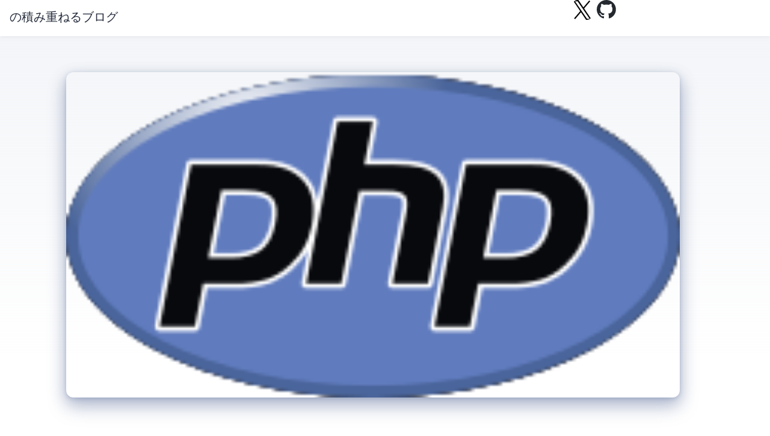

--- FILE ---
content_type: text/html
request_url: https://blog.tacck.net/archives/371/
body_size: 4162
content:
<!DOCTYPE html><html lang="en" data-astro-cid-bvzihdzo> <head><!-- Global Metadata --><meta charset="utf-8"><meta name="viewport" content="width=device-width,initial-scale=1"><link rel="icon" type="image/svg+xml" href="/favicon.svg"><meta name="generator" content="Astro v5.16.4"><!-- Font preloads --><link rel="preload" href="/fonts/atkinson-regular.woff" as="font" type="font/woff" crossorigin><link rel="preload" href="/fonts/atkinson-bold.woff" as="font" type="font/woff" crossorigin><!-- Canonical URL --><link rel="canonical" href="https://blog.tacck.net/archives/371/"><!-- Primary Meta Tags --><title>PHP で FizzBuzz問題を &quot;条件分岐無し&quot; でやってみよう</title><meta name="title" content="PHP で FizzBuzz問題を &#34;条件分岐無し&#34; でやってみよう"><meta name="description" content><!-- Open Graph / Facebook --><meta property="og:type" content="website"><meta property="og:url" content="https://blog.tacck.net/archives/371/"><meta property="og:title" content="PHP で FizzBuzz問題を &#34;条件分岐無し&#34; でやってみよう"><meta property="og:description" content><meta property="og:image" content="https://blog.tacck.net/blog-placeholder-1.jpg"><!-- Twitter --><meta property="twitter:card" content="summary_large_image"><meta property="twitter:url" content="https://blog.tacck.net/archives/371/"><meta property="twitter:title" content="PHP で FizzBuzz問題を &#34;条件分岐無し&#34; でやってみよう"><meta property="twitter:description" content><meta property="twitter:image" content="https://blog.tacck.net/blog-placeholder-1.jpg"><!--Sitemap --><link rel="sitemap" href="/sitemap-index.xml"><!-- GoogleAnalytics --><script async src="https://www.googletagmanager.com/gtag/js?id=G-J6TD2L0017">
  // _
</script> <script>(function(){const id = "G-J6TD2L0017";

  (() => {
    window.dataLayer = window.dataLayer || [];
    function gtag() {
      dataLayer.push(arguments);
    }
    gtag('js', new Date());
    gtag('config', id);
  })();
})();</script><link rel="stylesheet" href="/_astro/about.DCOPIr0J.css">
<style>:root{--accent: #2337ff;--accent-dark: #000d8a;--black: 15, 18, 25;--gray: 96, 115, 159;--gray-light: 229, 233, 240;--gray-dark: 34, 41, 57;--gray-gradient: rgba(var(--gray-light), 50%), #fff;--box-shadow: 0 2px 6px rgba(var(--gray), 25%), 0 8px 24px rgba(var(--gray), 33%), 0 16px 32px rgba(var(--gray), 33%)}@font-face{font-family:Atkinson;src:url(/fonts/atkinson-regular.woff) format("woff");font-weight:400;font-style:normal;font-display:swap}@font-face{font-family:Atkinson;src:url(/fonts/atkinson-bold.woff) format("woff");font-weight:700;font-style:normal;font-display:swap}body{font-family:Atkinson,sans-serif;margin:0;padding:0;text-align:left;background:linear-gradient(var(--gray-gradient)) no-repeat;background-size:100% 600px;word-wrap:break-word;overflow-wrap:break-word;color:rgb(var(--gray-dark));font-size:20px;line-height:1.7}main{width:720px;max-width:calc(100% - 2em);margin:auto;padding:3em 1em}h1,h2,h3,h4,h5,h6{margin:0 0 .5rem;color:rgb(var(--black));line-height:1.2}h1{font-size:3.052em}h2{font-size:2.441em}h3{font-size:1.953em}h4{font-size:1.563em}h5{font-size:1.25em}strong,b{font-weight:700}a,a:hover{color:var(--accent)}p{margin-bottom:1em}.prose p{margin-bottom:2em}textarea{width:100%;font-size:16px}input{font-size:16px}table{width:100%}img{max-width:100%;height:auto;border-radius:8px}code{padding:2px 5px;background-color:rgb(var(--gray-light));border-radius:2px}pre{padding:1.5em;border-radius:8px}pre>code{all:unset}blockquote{border-left:4px solid var(--accent);padding:0 0 0 20px;margin:0;font-size:1.333em}hr{border:none;border-top:1px solid rgb(var(--gray-light))}@media(max-width:720px){body{font-size:18px}main{padding:1em}}.sr-only{border:0;padding:0;margin:0;position:absolute!important;height:1px;width:1px;overflow:hidden;clip:rect(1px 1px 1px 1px);clip:rect(1px,1px,1px,1px);clip-path:inset(50%);white-space:nowrap}a[data-astro-cid-eimmu3lg]{display:inline-block;text-decoration:none}a[data-astro-cid-eimmu3lg].active{font-weight:bolder;text-decoration:underline}header[data-astro-cid-3ef6ksr2]{background:#fff;box-shadow:0 2px 8px rgba(var(--black),5%)}h2[data-astro-cid-3ef6ksr2] a[data-astro-cid-3ef6ksr2],h2[data-astro-cid-3ef6ksr2] a[data-astro-cid-3ef6ksr2].active{text-decoration:none}nav[data-astro-cid-3ef6ksr2] a[data-astro-cid-3ef6ksr2]{color:var(--black);border-bottom:4px solid transparent;text-decoration:none}nav[data-astro-cid-3ef6ksr2] a[data-astro-cid-3ef6ksr2].active{text-decoration:none;border-bottom-color:var(--accent)}footer[data-astro-cid-sz7xmlte]{padding:2em 1em 6em;background:linear-gradient(var(--gray-gradient)) no-repeat;color:rgb(var(--gray));text-align:center}.social-links[data-astro-cid-sz7xmlte]{display:flex;justify-content:center;gap:1em;margin-top:1em}.social-links[data-astro-cid-sz7xmlte] a[data-astro-cid-sz7xmlte]{text-decoration:none;color:rgb(var(--gray))}.social-links[data-astro-cid-sz7xmlte] a[data-astro-cid-sz7xmlte]:hover{color:rgb(var(--gray-dark))}
main[data-astro-cid-bvzihdzo]{width:calc(100% - 2em);max-width:100%;margin:0}.hero-image[data-astro-cid-bvzihdzo]{width:100%}.hero-image[data-astro-cid-bvzihdzo] img[data-astro-cid-bvzihdzo]{display:block;margin:0 auto;border-radius:12px;box-shadow:var(--box-shadow)}.prose[data-astro-cid-bvzihdzo]{width:720px;max-width:calc(100% - 2em);margin:auto;padding:1em;color:rgb(var(--gray-dark))}.title[data-astro-cid-bvzihdzo]{margin-bottom:1em;padding:1em 0;text-align:center;line-height:1}.title[data-astro-cid-bvzihdzo] h1[data-astro-cid-bvzihdzo]{margin:0 0 .5em}.date[data-astro-cid-bvzihdzo]{margin-bottom:.5em;color:rgb(var(--gray))}.last-updated-on[data-astro-cid-bvzihdzo]{font-style:italic}
</style></head> <body data-astro-cid-bvzihdzo> <header class="m-0 py-0 px-4" data-astro-cid-3ef6ksr2> <nav data-astro-cid-3ef6ksr2> <div class="grid grid-cols-1 sm:grid-cols-4" data-astro-cid-3ef6ksr2> <div class="sm:col-span-2 content-center my-4 text-xl" data-astro-cid-3ef6ksr2> <a href="/" data-astro-cid-3ef6ksr2>tacckの積み重ねるブログ</a> </div> <div class="grid justify-items-center content-end" data-astro-cid-3ef6ksr2> <a href="/" data-astro-cid-3ef6ksr2="true" data-astro-cid-eimmu3lg> Home </a>  <!-- <HeaderLink href="/about">About</HeaderLink> --> </div> <div class="hidden sm:block justify-items-end content-center" data-astro-cid-3ef6ksr2> <div class="flex space-x-2" data-astro-cid-3ef6ksr2> <a href="https://x.com/tacck" target="_blank"> <img src="/logos/x-logo.svg" alt="X" width="32" height="32"> </a> <a href="https://github.com/tacck" target="_blank"> <img src="/logos/github-mark.svg" alt="GitHub" width="32" height="32"> </a> </div> </div> </div> </nav> </header>  <main data-astro-cid-bvzihdzo> <article data-astro-cid-bvzihdzo> <div class="hero-image" data-astro-cid-bvzihdzo> <img width="1020" height="510" src="/images/new-php-logo.png" alt="" data-astro-cid-bvzihdzo> </div> <div class="prose" data-astro-cid-bvzihdzo> <div class="title" data-astro-cid-bvzihdzo> <div class="date" data-astro-cid-bvzihdzo> <time> 2019-05-07 23:17:00(+09:00) </time> <div class="last-updated-on" data-astro-cid-bvzihdzo>
Last updated on <time> 2019-05-07 23:59:24(+09:00) </time> </div> </div> <h1 data-astro-cid-bvzihdzo>PHP で FizzBuzz問題を &quot;条件分岐無し&quot; でやってみよう</h1> <hr data-astro-cid-bvzihdzo> </div>  <p>以前勉強会で扱ったネタで、 FizzBuzz問題を “if文を使わずに” PHPで実装する、ということをやりました。</p>
<p><a href="https://speakerdeck.com/tacck/phpde-fizzbuzzwen-ti-woyatutemiyou-number-yuruwebzha-huang">https://speakerdeck.com/tacck/phpde-fizzbuzzwen-ti-woyatutemiyou-number-yuruwebzha-huang</a></p>
<p>この時は、 “オブジェクト指向” の考え方を織り交ぜながら進めていき、最終的にif文を消していくことで拡張性を高める、という流れにしていました。</p>
<p>一方で、三項演算子(<code>?:</code>)は使っていて、完全に条件分岐を無くすことはできませんでした。</p>
<p>ということで、今回は一旦 “オブジェクト指向” の方を諦めて、完全に条件分岐を無くすコードを考えてみました。</p>
<h3 id="念の為のfizzbuzz問題の説明">念の為のFizzBuzz問題の説明</h3>
<p>今更な感じですが、以下のルールを満たすプログラムを作ろう、というものです。</p>
<ul>
<li>数字を1~100まで与えた時に、以下の条件に従って文字を出力する。
<ul>
<li>3の倍数の時に “Fizz” と出力</li>
<li>5の倍数の時に “Buzz” と出力</li>
<li>3の倍数かつ5の倍数(つまり15の倍数)の時に “FizzBuzz” と出力</li>
<li>それ以外の場合には与えられた数値を出力</li>
</ul>
</li>
</ul>
<p>非常にシンプルで、そこそこに条件も織り交ぜられており、プログラミング言語の特性を掴んだり、実装方針の複雑さを考える時によく利用されるテーマですね。</p>
<h3 id="条件分岐の無いfizzbuzzのコード">条件分岐の無いFizzBuzzのコード</h3>
<p>では、早速コードを見てみましょう。</p>
<pre class="astro-code github-dark" style="background-color:#24292e;color:#e1e4e8; overflow-x: auto;" tabindex="0" data-language="php"><code><span class="line"><span style="color:#F97583">&#x3C;?</span><span style="color:#79B8FF">php</span></span>
<span class="line"></span>
<span class="line"><span style="color:#6A737D">// 基本となるタイプの定義</span></span>
<span class="line"><span style="color:#E1E4E8">$fizzBuzzTypes </span><span style="color:#F97583">=</span><span style="color:#E1E4E8"> [</span></span>
<span class="line"><span style="color:#79B8FF">    1</span><span style="color:#F97583"> =></span><span style="color:#9ECBFF"> 'Fizz'</span><span style="color:#E1E4E8">,</span></span>
<span class="line"><span style="color:#79B8FF">    2</span><span style="color:#F97583"> =></span><span style="color:#9ECBFF"> 'Buzz'</span><span style="color:#E1E4E8">,</span></span>
<span class="line"><span style="color:#79B8FF">    3</span><span style="color:#F97583"> =></span><span style="color:#9ECBFF"> 'FizzBuzz'</span></span>
<span class="line"><span style="color:#E1E4E8">];</span></span>
<span class="line"></span>
<span class="line"><span style="color:#F97583">for</span><span style="color:#E1E4E8"> ($num </span><span style="color:#F97583">=</span><span style="color:#79B8FF"> 1</span><span style="color:#E1E4E8">; $num </span><span style="color:#F97583">&#x3C;=</span><span style="color:#79B8FF"> 100</span><span style="color:#E1E4E8">; $num</span><span style="color:#F97583">++</span><span style="color:#E1E4E8">) {</span></span>
<span class="line"><span style="color:#6A737D">    // 要素0に対象の値を格納</span></span>
<span class="line"><span style="color:#E1E4E8">    $fizzBuzzTypes[</span><span style="color:#79B8FF">0</span><span style="color:#E1E4E8">] </span><span style="color:#F97583">=</span><span style="color:#9ECBFF"> "</span><span style="color:#E1E4E8">$num</span><span style="color:#9ECBFF">"</span><span style="color:#E1E4E8">;</span></span>
<span class="line"></span>
<span class="line"><span style="color:#6A737D">    // 対象の値を添字へ換算</span></span>
<span class="line"><span style="color:#6A737D">    // 5の倍数の剰余の有無を第二ビット、</span></span>
<span class="line"><span style="color:#6A737D">    // 3の倍数の剰余の有無を第一ビットとすることで、</span></span>
<span class="line"><span style="color:#6A737D">    // 添字の0~3を表現する。</span></span>
<span class="line"><span style="color:#E1E4E8">    $index </span><span style="color:#F97583">=</span><span style="color:#79B8FF"> intval</span><span style="color:#E1E4E8">($num </span><span style="color:#F97583">%</span><span style="color:#79B8FF"> 5</span><span style="color:#F97583"> ===</span><span style="color:#79B8FF"> 0</span><span style="color:#E1E4E8">) </span><span style="color:#F97583">&#x3C;&#x3C;</span><span style="color:#79B8FF"> 1</span><span style="color:#F97583"> |</span><span style="color:#79B8FF"> intval</span><span style="color:#E1E4E8">($num </span><span style="color:#F97583">%</span><span style="color:#79B8FF"> 3</span><span style="color:#F97583"> ===</span><span style="color:#79B8FF"> 0</span><span style="color:#E1E4E8">);</span></span>
<span class="line"></span>
<span class="line"><span style="color:#6A737D">    // 表示</span></span>
<span class="line"><span style="color:#79B8FF">    echo</span><span style="color:#E1E4E8"> $fizzBuzzTypes[$index] </span><span style="color:#F97583">.</span><span style="color:#79B8FF"> PHP_EOL</span><span style="color:#E1E4E8">;</span></span>
<span class="line"><span style="color:#E1E4E8">}</span></span></code></pre>
<p>コード量はかなり少ないので、わかりやすいかと思います。</p>
<p>配列の <code>$fizzBuzzTypes</code> に出力したい文字を格納しておき、値を添字に換算していくことで条件分岐を無くしています。<br>
ビット演算を使って表現しているので、FizzBuzz以外に出力したい文字列が増えた場合などは、配列とビット演算の二箇所を修正しなければいけないので、拡張性は落ちますね。</p>
<p>また、良い方法が見つかれば記事にしてみたいと思います。</p>  </div> </article> </main> <footer data-astro-cid-sz7xmlte>
&copy; 2025 Tacck.NET. All rights reserved.
<div class="social-links" data-astro-cid-sz7xmlte> <a href="https://x.com/tacck" target="_blank"> <img src="/logos/x-logo.svg" alt="X" width="32" height="32"> </a> <a href="https://github.com/tacck" target="_blank"> <img src="/logos/github-mark.svg" alt="GitHub" width="32" height="32"> </a> </div> </footer>  </body></html>